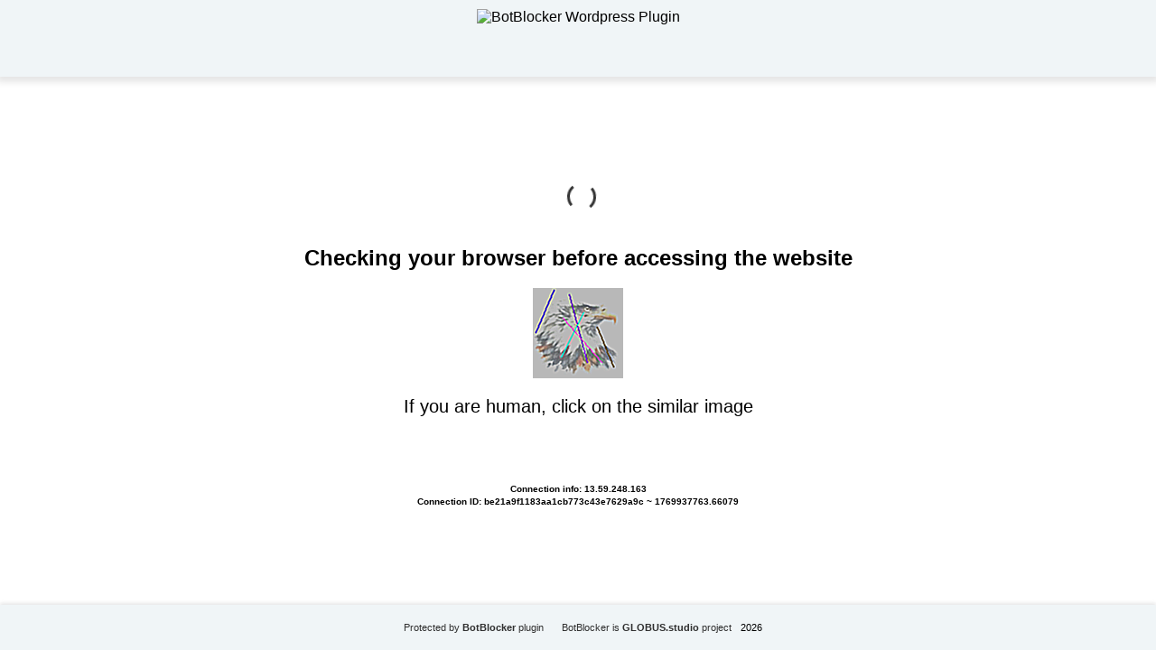

--- FILE ---
content_type: text/html; charset=UTF-8
request_url: https://belmebel12.ru/vhod-na-matangu-zerkalo.html
body_size: 23186
content:
<!DOCTYPE html>
<html dir="ltr" lang="">

<head>
    <meta charset="utf-8" />
    <meta name="generator" content="BotBlocker v. 1.6.9" />
    <meta name="author" content="BotBlocker project by GLOBUS.studio" />
    <meta name="referrer" content="unsafe-url" />
    <meta name="robots" content="noindex" />
    <meta name="viewport" content="width=device-width, initial-scale=1, shrink-to-fit=no" />
    <link rel="icon" href="data:,">
    <title>BotBlocker security plugin</title>
  <style>
    html,
    body {
      height: 100%;
      margin: 0;
      padding: 0;
      font-family: Arial, sans-serif;
      background-color: #ffffff;
    }
 
    body {
      display: flex;
      flex-direction: column;
    }

    h1 {
      color: #bd2426;
    }

    h2 {
      text-align: center;
    }

    .header {
      height: 85px;
      background-color: #f0f5f7;
      box-shadow: 0px 3px 7px 3px rgba(0, 0, 0, 0.1);
      display: flex;
      justify-content: center;
      align-items: center;
    }

    .logo {
      height: 65px;
    }

    .content {
      flex-grow: 1;
      display: flex;
      flex-direction: column;
      justify-content: center;
      align-items: center;
      padding: 20px;
    }

    .footer {
      height: 50px;
      background-color: #f0f5f7;
      box-shadow: 0 -2px 4px rgba(0, 0, 0, 0.1);
      display: flex;
      justify-content: center;
      align-items: center;
      flex-direction: row;
      flex-wrap: wrap;
      align-content: center;
      font-size: 13px;
    }

    .footer small a {
      text-decoration: none;
      color: #2f2f2f;
      margin: 0 10px;
    }

    .info {
      display: flex;
      text-align: center;
      font-size: 20px;
      flex-direction: column;
      flex-wrap: nowrap;
      align-content: center;
      justify-content: center;
      align-items: center;
    }

    /* Button Styles Fallback */
    .s9ffa36e14333b714d789a8fd40fe332e {
      border: 1px solid transparent;
      background: #7785ef;
      color: #ffffff;
      font-size: 16px;
      line-height: 15px;
      padding: 10px 15px;
      text-decoration: none;
      text-shadow: none;
      border-radius: 5px;
      box-shadow: none;
      transition: 0.25s;
      display: block;
      margin: 0 auto;
      font-weight: 600;
    }

    .s9ffa36e14333b714d789a8fd40fe332e:hover {
      background-color: #bfc7ff;
    }

    .sec1bc4a57829a43aad91d2838c4e8f31 {
      cursor: pointer;
      padding: 14px 14px;
      text-decoration: none;
      display: inline-block;
      width: 16px;
      height: 16px;
      border-radius: 80px;
    }

    .sec1bc4a57829a43aad91d2838c4e8f31:hover {
      width: 16px;
      height: 16px;
    }
    /* Button Styles Fallback */

    .block1 {
      display: flex;
      flex-direction: row;
      flex-wrap: wrap;
      align-content: center;
      justify-content: center;
      align-items: center;
    }

    .block2 {
      display: flex;
      align-content: center;
      justify-content: center;
      align-items: center;
      flex-wrap: wrap;
    }

    .user-data {
      display: flex;
      padding-top: 14px;
      font-size: 10px;
      font-weight: 600;
      flex-direction: column;
      flex-wrap: nowrap;
      align-content: center;
      justify-content: center;
      align-items: center;
    }

    .con-center {
      text-align: center;
      padding-top: 3px;
    }

    .info-block {
      font-size: 26px;
      margin: 0;
    }

    .block-string {
      font-weight: normal !important;
    }

    /* Loading Spinner Style */
    .lds-dual-ring,
    .lds-dual-ring:after {
      box-sizing: border-box;
    }

    .lds-dual-ring {
      display: inline-block;
      width: 40px;
      height: 40px;
      color: #333;
    }

    .lds-dual-ring:after {
      content: " ";
      display: block;
      width: 32px;
      height: 32px;
      margin: 8px;
      border-radius: 50%;
      border: 3px solid currentColor;
      border-color: currentColor transparent currentColor transparent;
      animation: lds-dual-ring 1.2s linear infinite;
    }

    @keyframes lds-dual-ring {
      0% {
        transform: rotate(0deg);
      }

      100% {
        transform: rotate(360deg);
      }
    }
  </style>
</head>

<body>
  <header class="header">
	    <img src="https://belmebel12.ru/wp-content/plugins/botblocker-security/admin/img/logo-small-transparent.webp" alt="BotBlocker Wordpress Plugin" class="logo">
  </header>

  <div class="content">
    <noscript>
      <h1>Please turn JavaScript on and reload the page</h1>
    </noscript>

    <div class="lds-dual-ring"></div>
    <br />

    <h2>Checking your browser before accessing the website</h2>
    <div class="block1">
      <div class="block2">
        <div class="info" id="content">Loading...</div>
      </div>
    </div>
    <div class="user-data">
      <span class="">Connection info: 13.59.248.163</span>
      <span class="con-center">Connection ID: be21a9f1183aa1cb773c43e7629a9c ~ 1769937763.66079</span>
    </div>
  </div>

  <footer class="footer">
    <small><a href="https://botblocker.top/" title="BotBlocker plugin for Wordpress" target="_blank">Protected by <b>BotBlocker</b> plugin</a></small>
    <small><a href="https://globus.studio" title="Project by GLOBUS.studio" target="_blank">BotBlocker is <b>GLOBUS.studio</b> project</a></small>
    <small>2026</small>
  </footer>

  <script>
    var userip = "13.59.248.163";
  </script>

<script type="text/javascript" id="bbcs-inline-js-after">
/* <![CDATA[ */
var adb_var = 1;
//# sourceURL=bbcs-inline-js-after
/* ]]> */
</script>
<script type="text/javascript" src="https://belmebel12.ru/wp-content/plugins/botblocker-security/public/js/rails.js?bannerid=1769937763" id="adblock-blocker-js"></script>
<script type="text/javascript" src="https://belmebel12.ru/wp-content/plugins/botblocker-security/public/js/detection-utils.js?ver=1769937763" id="bbcs-detection-utils-js"></script>
<script type="text/javascript" src="https://belmebel12.ru/wp-content/plugins/botblocker-security/public/js/bbidentfunc.js?ver=1769937763" id="bbcs-bbidentfunc-js"></script>
<script>

    var bbcsDebugEnabled = false;

    function bbcsDebugLog(...args) {
        if (bbcsDebugEnabled) {
            console.log(...args);
        }
    }
    
    function bbcsDebugWarn(...args) {
        if (bbcsDebugEnabled) {
            console.warn(...args);
        }
    }
    
    function bbcsDebugError(...args) {
        if (bbcsDebugEnabled) {
            console.error(...args);
        }
    }
 
    bbcsDebugLog('BotBlocker v.1.6.9');

    function bbcs_detectAll() {
        const results = {
            navigatorMismatch: bbcs_detectNavigatorMismatch(),
            unsupportedFeatures: bbcs_detectUnsupportedFeatures(),
            fakePlugins: bbcs_detectFakePlugins(),
            fontRenderMismatch: bbcs_detectFontRenderMismatch(),
            chromiumProperties: bbcs_detectChromiumProperties(),
            jitter: bbcs_detectJitter(), 
            webGLMismatch: bbcs_detectWebGL(),
            touchEventMismatch: bbcs_detectTouchEvent(),
            batteryAPIMismatch: bbcs_detectBatteryAPI(),
            mediaDevicesMismatch: bbcs_detectMediaDevices(),
            permissionsMismatch: bbcs_detectPermissions(),
            languageMismatch: bbcs_detectLanguageMismatch(),
            crossbrowserIncognito: bbcs_isIncognito(),
            browserFingerprint: bbcs_computeFingerprint() 
        };
        
        return results;
    }

    function bbcs_getDetectionParam() {
        const startTime = Date.now();
        const timeoutLimit = 1000; 
        
        try {
            const detectionResult = bbcs_detectAll();

            if (Date.now() - startTime > timeoutLimit) {
                bbcsDebugWarn('Detection methods took too long, returning partial results');
            }
            
            const jsonString = JSON.stringify(detectionResult);
            const base64Encoded = btoa(jsonString); 
            return encodeURIComponent(base64Encoded);
        } catch (e) {
            bbcsDebugError('Error during detection:', e);
            return encodeURIComponent(btoa('{"error":"detection_failed"}'));
        }
    }

  function areCookiesEnabled() {
    var cookieEnabled = navigator.cookieEnabled;
    if (cookieEnabled === undefined) {
      document.cookie = "testcookie";
      cookieEnabled = document.cookie.indexOf("testcookie") != -1;
    }
    return cookieEnabled;
  }

  if (!areCookiesEnabled()) {
    var cookieoff = 1;
  } else {
    var cookieoff = 0;
  }

  // TODO check esc_js 
  if (window.location.hostname !== window.atob("YmVsbWViZWwxMi5ydQ==") && window.location.hostname !== window.atob("")) {
    window.location = window.atob("aHR0cHM6Ly9iZWxtZWJlbDEyLnJ1L3Zob2QtbmEtbWF0YW5ndS16ZXJrYWxvLmh0bWw=");
    throw "stop";
  }

  function clean_and_decode_base64_to_utf8(str) {
    str = str.replace(/\s/g, '');
    return decodeURIComponent(escape(window.atob(str)));
  }

  document.getElementById("content").innerHTML = "Loading...";

  function handleWorkerSignal() {
    return new Promise(function(resolve) {
              rct = ''; 
        resolve('HWS');
          });
  }

  function dispatchServiceEvent() {
    return new Promise(function(resolve) {
              ipv4 = '';
        ipdbc = '';
        resolve('Result DSE');
          });
  }

  function initProcessHandler(result1, result2) {
    bbcs_detectionParam = bbcs_getDetectionParam();
    data = 'test=67b8191dc7b0928aceb7c1eabf330d1199a6ee9b696d863806305dd05ff6563b&h1=188d8db4fd86a1d77041d7e9b454a2ebc6195967711515b208876f45d3550c03&date=1769937763&hdc=-&a=' + adb_var + '&country=US&ip=13.59.248.163&version=1.6.9&cid=1769937763.66079&ptr=ec2-13-59-248-163.us-east-2.compute.amazonaws.com&w=' + screen.width + '&h=' + screen.height + '&cw=' + document.documentElement.clientWidth + '&ch=' + document.documentElement.clientHeight + '&co=' + screen.colorDepth + '&pi=' + screen.pixelDepth + '&ref=' + encodeURIComponent(document.referrer) + '&accept=text%2Fhtml%2Capplication%2Fxhtml%2Bxml%2Capplication%2Fxml%3Bq%3D0.9%2Cimage%2Fwebp%2Cimage%2Fapng%2C%2A%2F%2A%3Bq%3D0.8%2Capplication%2Fsigned-exchange%3Bv%3Db3%3Bq%3D0.9&tz=' + Intl.DateTimeFormat().resolvedOptions().timeZone + '&ipdbc=' + ipdbc + '&ipv4=' + ipv4 + '&rct=' + rct + '&cookieoff=' + cookieoff +'&bbdet=' + bbcs_detectionParam;
    ffb8bb9f5bfa4d1bd493b7bd0905c90e5('botblocker-security', data, '');
    bbcsDebugLog('initProcessHandler -> ', result1, result2);
  }

  async function performAsyncStep() {
    try {
      const result1 = await handleWorkerSignal();
      const result2 = await dispatchServiceEvent();
      initProcessHandler(result1, result2);
    } catch (error) {
      bbcsDebugError(error);
    }
  }

  performAsyncStep();
 
  function botblocker_captcha_render() {
    document.getElementById("content").innerHTML = "<img src=\"[data-uri]\" /><p>If you are human, click on the similar image </p><p style=\"max-width: 500px;\"><span id=\"9fe35eca84566c0cd9ecfc935e8915b9\" style=\"cursor: pointer;\" onclick=\"ffb8bb9f5bfa4d1bd493b7bd0905c90e5('post', data, 'BLUE|8357531e6f48852c18c3d8ac23e1ead8978e708def04dad057aefb36c1f447a3')\"></span> <span id=\"2b23923e5e68b64b0d89abed5587a8af\" style=\"cursor: pointer;\" onclick=\"ffb8bb9f5bfa4d1bd493b7bd0905c90e5('post', data, 'BLACK|8357531e6f48852c18c3d8ac23e1ead8978e708def04dad057aefb36c1f447a3')\"></span> <span id=\"0010e71aa4e331bd55f9d3d3b7ac0004\" style=\"cursor: pointer;\" onclick=\"ffb8bb9f5bfa4d1bd493b7bd0905c90e5('post', data, 'YELLOW|8357531e6f48852c18c3d8ac23e1ead8978e708def04dad057aefb36c1f447a3')\"></span> <span id=\"a23b5a6e88af09883df4f34d755230fd\" style=\"cursor: pointer;\" onclick=\"ffb8bb9f5bfa4d1bd493b7bd0905c90e5('post', data, 'MAROON|8357531e6f48852c18c3d8ac23e1ead8978e708def04dad057aefb36c1f447a3')\"></span> <span id=\"f6c7c445176964ab61d83c91062ad55a\" style=\"cursor: pointer;\" onclick=\"ffb8bb9f5bfa4d1bd493b7bd0905c90e5('post', data, 'GREEN|8357531e6f48852c18c3d8ac23e1ead8978e708def04dad057aefb36c1f447a3')\"></span> <span id=\"26102478292877cd996e31d4a0dd1505\" style=\"cursor: pointer;\" onclick=\"ffb8bb9f5bfa4d1bd493b7bd0905c90e5('post', data, 'GRAY|8357531e6f48852c18c3d8ac23e1ead8978e708def04dad057aefb36c1f447a3')\"></span> <span id=\"23fbabde7c144f06928202a6b538d134\" style=\"cursor: pointer;\" onclick=\"ffb8bb9f5bfa4d1bd493b7bd0905c90e5('post', data, 'RED|8357531e6f48852c18c3d8ac23e1ead8978e708def04dad057aefb36c1f447a3')\"></span> <span id=\"b8de748ecbd118c83c8dc2b8834da14a\" style=\"cursor: pointer;\" onclick=\"ffb8bb9f5bfa4d1bd493b7bd0905c90e5('post', data, 'PURPLE|8357531e6f48852c18c3d8ac23e1ead8978e708def04dad057aefb36c1f447a3')\"></span> </p>";function fetchAndSetImage(param, imageId) {
        var url = 'https://belmebel12.ru/wp-admin/admin-ajax.php';
        var formData = new FormData();
        formData.append('action', 'botblocker_check');
        formData.append('nonce', 'c0b2170a24');
        formData.append('img', param);
        formData.append('time', "1769937763");
        formData.append('xf39b7be6eb4fa91ee5183d5503eca328', 'img');

        var requestOptions = {
            method: 'POST',
            body: formData
        };

        fetch(url, requestOptions)
            .then(response => response.blob())
            .then(blob => {
                var imageUrl = URL.createObjectURL(blob);
                var img = document.createElement('img'); 
                img.src = imageUrl; 
                var span = document.getElementById(imageId);
                span.appendChild(img);
            })
            .catch(error => console.error('Retrieve image error:', error));
        }
        fetchAndSetImage("1", "23fbabde7c144f06928202a6b538d134");
fetchAndSetImage("8", "b8de748ecbd118c83c8dc2b8834da14a");
fetchAndSetImage("7", "a23b5a6e88af09883df4f34d755230fd");
fetchAndSetImage("3", "0010e71aa4e331bd55f9d3d3b7ac0004");
fetchAndSetImage("5", "9fe35eca84566c0cd9ecfc935e8915b9");
fetchAndSetImage("6", "f6c7c445176964ab61d83c91062ad55a");
fetchAndSetImage("4", "26102478292877cd996e31d4a0dd1505");
fetchAndSetImage("2", "2b23923e5e68b64b0d89abed5587a8af");  }

  function ffb8bb9f5bfa4d1bd493b7bd0905c90e5(s, d, x) {
    document.getElementById("content").innerHTML = "Loading...";
    
    var data = new FormData();
    data.append('action', 'botblocker_check');
    data.append('nonce', 'c0b2170a24');
    data.append('xf39b7be6eb4fa91ee5183d5503eca328', s);
    data.append('xxx', x);
    data.append('rowid', '0');
    data.append('from_suspect', '2');

    data.append('suspect_reason', '');
    data.append('check_result', 'No cookies users(Human?)');

    var additionalParams = new URLSearchParams(d);
    for (var pair of additionalParams.entries()) {
        data.append(pair[0], pair[1]);
    }

    var xhr = new XMLHttpRequest();
    xhr.open('POST', 'https://belmebel12.ru/wp-admin/admin-ajax.php', true);
    xhr.timeout = 5000;

    xhr.onload = function() {
        if (xhr.status == 200) {
            bbcsDebugLog('Plugin status: ' + xhr.status);
            try {
                var responseText = xhr.responseText.trim(); 
                bbcsDebugLog('Response text:', responseText); 

                if (responseText) {
                    var obj = JSON.parse(responseText); 

                    if (typeof(obj.cookie) == "string") {
                        var d = new Date();
                        d.setTime(d.getTime() + (7 * 24 * 60 * 60 * 1000)); 
                        var expires = "expires=" + d.toUTCString();
                        document.cookie = "be21a9f1183aa1cb773c43e7629a9c=" + obj.cookie + "-1769937763; SameSite=Lax;; " + expires + "; path=/;";
                        document.getElementById("content").innerHTML = "Loading...";
                        window.location.href = "/vhod-na-matangu-zerkalo.html";
                    } else {
                        botblocker_captcha_render(); 
                        bbcsDebugLog('Bad bot detected');
                    }

                    if (typeof(obj.error) == "string") {
                                                    if (obj.error == "CiberSecure Account Not Found" 
                             || obj.error == "This domain don't have a valid license" 
                             || obj.error == "Subscription Expired" 
                             || obj.error == "This domain is not registered or not active"
                             || obj.error == "Your request has been denied.") {
                                const ErrorMsg = document.createElement('div');
                                ErrorMsg.innerHTML = '<h1 style="text-align:center; color:red;">' + obj.error + '</h1>';
                                document.body.insertAdjacentElement('afterbegin', ErrorMsg);
                                document.getElementById("content").style.visibility = "hidden";
                                document.getElementById("content").innerHTML = '';
                            } else if (obj.error == "Cookies disabled") {
                                document.getElementById("content").innerHTML = 
                                "<h2 style=\"text-align:center; color:red;\">Cookie is Disabled in your browser. Please Enable the Cookie to continue.</h2>";
                            }
                                                if (obj.error == "Wrong Click") {
                            document.getElementById("content").innerHTML = "Loading...";
                            window.location.href = "/vhod-na-matangu-zerkalo.html";
                        }
                    }
                } else {
                    bbcsDebugWarn('Empty or invalid response from server.');
                }
            } catch (e) {
                bbcsDebugError('Error parsing JSON:', e);
                bbcsDebugLog('Response text received:', xhr.responseText); 
                botblocker_captcha_render(); 
            }

        } else {
            bbcsDebugLog('Error: ' + xhr.status);
            botblocker_captcha_render(); 
        }
    };

    xhr.ontimeout = function() {
        bbcsDebugLog('timeout');
        botblocker_captcha_render();
    };

    xhr.onerror = function() {
        bbcsDebugLog('error');
        botblocker_captcha_render();
    };

    xhr.send(data);
}

</script>

<noscript>
  <h2 style="text-align:center; color:red;">
    JavaScript is Disabled in your browser. Please Enable the JavaScript to continue.  </h2>
</noscript></body>

</html>
